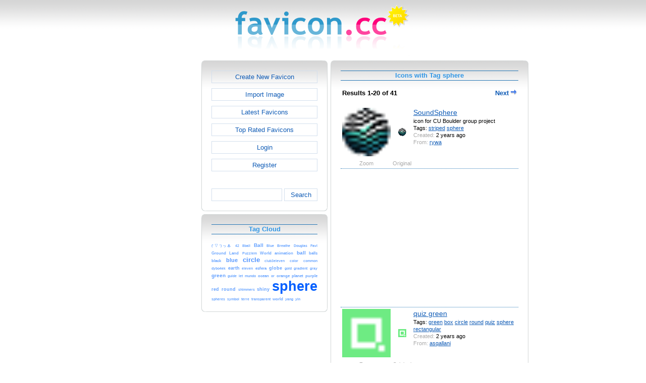

--- FILE ---
content_type: text/html; charset=utf-8
request_url: https://www.favicon.cc/?action=icon_list&tag_id=12368
body_size: 4399
content:
<!DOCTYPE html><html><head><meta charset="utf-8"><link href="css/smoothness/jquery-ui.min.css" rel="stylesheet" type="text/css"><link href="css/smoothness/jquery-ui.theme.min.css" rel="stylesheet" type="text/css"><link href="css/smoothness/jquery-ui.structure.min.css" rel="stylesheet" type="text/css"><link href="css/style.css" rel="stylesheet" type="text/css">
<script async src="https://pagead2.googlesyndication.com/pagead/js/adsbygoogle.js?client=ca-pub-4145016001025405" crossorigin="anonymous"></script>
<script src="js/jquery/jquery-3.7.0.min.js"></script>
<script src="js/jquery/jquery-ui.min.js"></script>
<script src="star_rating/star_rating.js"></script>
<script src="color_picker/color_picker.js"></script>
<script src="js/image_editor.js"></script>
<link id="page_favicon" href="/favicon.ico" rel="icon" type="image/x-icon"><title>Icons with Tag sphere - favicon.ico Generator</title><meta name="description" content="favicon.cc is a tool to create or download favicon.ico icons, that get displayed in the address bar of every browser."><meta name="keywords" content="favicon.ico, favicon, favicon generator, favicon editor, icons, free, creative commons, create, download"><meta name="robots" content="index,follow"><meta name="theme-color" content="#d5d5d5"><!-- (c) 2026 Copyright Xoron GmbH --></head><body><div><a href="/"><img src="images/favicon.cc/logo.png" alt="favicon.ico Generator" style="height: 105px; width: 350px;"></a></div><div style="text-align: center;"><div style="margin-left: auto; margin-right: auto; width: 820px;"><div style="width: 166px; float: left;"><div class="not-rounded-box" >	
		<script async src="https://pagead2.googlesyndication.com/pagead/js/adsbygoogle.js?client=ca-pub-4145016001025405"
		crossorigin="anonymous"></script>
		<ins class="adsbygoogle"
			style="display:inline-block;width:160px;height:600px"
			data-ad-client="ca-pub-4145016001025405"
			data-ad-slot="7226828822"></ins>
		<script>
		(adsbygoogle = window.adsbygoogle || []).push({});
		</script>
	</div></div><div style="float: left; width: 654px;"><div style="float: left;"><div><div class="rounded-box" ><div class="rounded-top"><div class="rounded-bottom"><div class="rounded-left"><div class="rounded-right"><div class="rounded-right-bottom"><div class="rounded-left-top"><div class="rounded-right-top"><div class="rounded-left-bottom"><div class="rounded-box-content"><div class="small_box" style="text-align: center;"><a class="fav_button" href="/">Create New Favicon</a><a class="fav_button" href="?action=import_request">Import Image</a><a class="fav_button" href="?action=icon_list">Latest Favicons</a><a class="fav_button" href="?action=icon_list&order_by_rating=1" >Top Rated Favicons</a><a class="fav_button" href="?action=personal_homepage">Login</a><a class="fav_button" href="?action=register_request&delayed_action=personal_homepage">Register</a><div style="height: 24px; text-align: left; width: 100px;"></div>
		<form id="search_form" method="get" action="?" accept-charset="utf-8">
			<input type="hidden" name="action" value="search" class="notranslate">
			<div class="search_box">
				<div>
						<input name="keywords" value="">
				</div>
				<div>
					<a class="fav_button" href="javascript: jQuery('#search_form').submit()" style=" margin-bottom: 0;">Search</a>
				</div>
				<div style="clear: both;"></div>
			</div>
		</form>
	</div></div></div></div></div></div></div></div></div></div></div></div><div><div class="rounded-box" ><div class="rounded-top"><div class="rounded-bottom"><div class="rounded-left"><div class="rounded-right"><div class="rounded-right-bottom"><div class="rounded-left-top"><div class="rounded-right-top"><div class="rounded-left-bottom"><div class="rounded-box-content"><div class="small_box"><h1>Tag Cloud</h1><div class="tag_cloud"><a href="?action=icon_list&tag_id=105923"><span style="font-size: 0.54em; color: #73abff;">(&#39;&#x25BD;&#39;)&#x3063;&#x2668;</span></a> <a href="?action=icon_list&tag_id=2862"><span style="font-size: 0.54em; color: #73abff;">42</span></a> <a href="?action=icon_list&tag_id=6555"><span style="font-size: 0.54em; color: #73abff;">8ball</span></a> <a href="?action=icon_list&tag_id=37"><span style="font-size: 0.72em; color: #64a1ff;">Ball</span></a> <a href="?action=icon_list&tag_id=52526"><span style="font-size: 0.54em; color: #73abff;">Blue</span></a> <a href="?action=icon_list&tag_id=6769"><span style="font-size: 0.54em; color: #73abff;">Breathe</span></a> <a href="?action=icon_list&tag_id=2866"><span style="font-size: 0.54em; color: #73abff;">Douglas</span></a> <a href="?action=icon_list&tag_id=13715"><span style="font-size: 0.54em; color: #73abff;">Favi</span></a> <a href="?action=icon_list&tag_id=20475"><span style="font-size: 0.57em; color: #70a9ff;">Ground</span></a> <a href="?action=icon_list&tag_id=3072"><span style="font-size: 0.57em; color: #70a9ff;">Land</span></a> <a href="?action=icon_list&tag_id=18234"><span style="font-size: 0.54em; color: #73abff;">Puzzlem</span></a> <a href="?action=icon_list&tag_id=849"><span style="font-size: 0.57em; color: #70a9ff;">World</span></a> <a href="?action=icon_list&tag_id=3883"><span style="font-size: 0.57em; color: #70a9ff;">animation</span></a> <a href="?action=icon_list&tag_id=53592"><span style="font-size: 0.72em; color: #64a1ff;">ball</span></a> <a href="?action=icon_list&tag_id=451"><span style="font-size: 0.57em; color: #70a9ff;">balls</span></a> <a href="?action=icon_list&tag_id=248"><span style="font-size: 0.61em; color: #6da7ff;">black</span></a> <a href="?action=icon_list&tag_id=33"><span style="font-size: 0.83em; color: #5c9bff;">blue</span></a> <a href="?action=icon_list&tag_id=786"><span style="font-size: 0.98em; color: #5093ff;">circle</span></a> <a href="?action=icon_list&tag_id=23475"><span style="font-size: 0.54em; color: #73abff;">club3eleven</span></a> <a href="?action=icon_list&tag_id=446"><span style="font-size: 0.54em; color: #73abff;">color</span></a> <a href="?action=icon_list&tag_id=17652"><span style="font-size: 0.54em; color: #73abff;">common</span></a> <a href="?action=icon_list&tag_id=105922"><span style="font-size: 0.54em; color: #73abff;">dybo4ek</span></a> <a href="?action=icon_list&tag_id=724"><span style="font-size: 0.68em; color: #67a3ff;">earth</span></a> <a href="?action=icon_list&tag_id=22929"><span style="font-size: 0.54em; color: #73abff;">eleven</span></a> <a href="?action=icon_list&tag_id=39628"><span style="font-size: 0.61em; color: #6da7ff;">esfera</span></a> <a href="?action=icon_list&tag_id=966"><span style="font-size: 0.65em; color: #6aa5ff;">globe</span></a> <a href="?action=icon_list&tag_id=688"><span style="font-size: 0.54em; color: #73abff;">gold</span></a> <a href="?action=icon_list&tag_id=539"><span style="font-size: 0.54em; color: #73abff;">gradient</span></a> <a href="?action=icon_list&tag_id=1023"><span style="font-size: 0.54em; color: #73abff;">gray</span></a> <a href="?action=icon_list&tag_id=34"><span style="font-size: 0.72em; color: #64a1ff;">green</span></a> <a href="?action=icon_list&tag_id=4414"><span style="font-size: 0.54em; color: #73abff;">guide</span></a> <a href="?action=icon_list&tag_id=15509"><span style="font-size: 0.54em; color: #73abff;">let</span></a> <a href="?action=icon_list&tag_id=1590"><span style="font-size: 0.54em; color: #73abff;">mundo</span></a> <a href="?action=icon_list&tag_id=2392"><span style="font-size: 0.57em; color: #70a9ff;">ocean</span></a> <a href="?action=icon_list&tag_id=15042"><span style="font-size: 0.54em; color: #73abff;">or</span></a> <a href="?action=icon_list&tag_id=185"><span style="font-size: 0.61em; color: #6da7ff;">orange</span></a> <a href="?action=icon_list&tag_id=725"><span style="font-size: 0.61em; color: #6da7ff;">planet</span></a> <a href="?action=icon_list&tag_id=614"><span style="font-size: 0.57em; color: #70a9ff;">purple</span></a> <a href="?action=icon_list&tag_id=7"><span style="font-size: 0.65em; color: #6aa5ff;">red</span></a> <a href="?action=icon_list&tag_id=1256"><span style="font-size: 0.68em; color: #67a3ff;">round</span></a> <a href="?action=icon_list&tag_id=105921"><span style="font-size: 0.54em; color: #73abff;">shimmers</span></a> <a href="?action=icon_list&tag_id=678"><span style="font-size: 0.68em; color: #67a3ff;">shiny</span></a> <a href="?action=icon_list&tag_id=12368"><span style="font-size: 2.00em; color: #005eff;">sphere</span></a> <a href="?action=icon_list&tag_id=23474"><span style="font-size: 0.54em; color: #73abff;">spheres</span></a> <a href="?action=icon_list&tag_id=510"><span style="font-size: 0.54em; color: #73abff;">symbol</span></a> <a href="?action=icon_list&tag_id=1327"><span style="font-size: 0.54em; color: #73abff;">terre</span></a> <a href="?action=icon_list&tag_id=954"><span style="font-size: 0.54em; color: #73abff;">transparent</span></a> <a href="?action=icon_list&tag_id=52395"><span style="font-size: 0.57em; color: #70a9ff;">world</span></a> <a href="?action=icon_list&tag_id=1081"><span style="font-size: 0.54em; color: #73abff;">yang</span></a> <a href="?action=icon_list&tag_id=1080"><span style="font-size: 0.54em; color: #73abff;">yin</span></a> </div></div></div></div></div></div></div></div></div></div></div></div></div><div></div><div></div></div><div style="float: left;"><div><div class="rounded-box" ><div class="rounded-top"><div class="rounded-bottom"><div class="rounded-left"><div class="rounded-right"><div class="rounded-right-bottom"><div class="rounded-left-top"><div class="rounded-right-top"><div class="rounded-left-bottom"><div class="rounded-box-content"><div class="large_box"><div style="overflow: auto;"><h1>Icons with Tag sphere</h1></div><div style="font-weight: bold; margin-bottom: 1em;"><table style="width: 100%;"><tr><td style="text-align: left;">Results 1-20 of 41</td><td style="text-align: right;"><a style="text-decoration: none;" href="?action=icon_list&user_id=&tag_id=12368&keywords=&order_by_rating=&first=20">Next <img src="images/navigation/arrow_right.png"  style="width: 12px; height: 11px;" alt=""></a></td></tr></table></div><div class="icon_row"><table style="text-align: center; padding: 0px;"><tbody><tr style="vertical-align: middle;"><td><a href="?action=icon&file_id=1003735"><img oncontextmenu="return false" src="favicon/735/1003/favicon.png" height="96" width="96" alt="" class="zoomed"></a></td><td><a href="?action=icon&file_id=1003735"><img oncontextmenu="return false" src="favicon/735/1003/favicon.png" height="16" width="16" alt=""></a></td><td colspan="1" rowspan="2" style="text-align: left; vertical-align: top;"><div style="max-width: 240px; overflow: auto;"><span style="font-size: 1.3em;"><a href="?action=icon&file_id=1003735">SoundSphere</a></span></div><div style="max-width: 240px; overflow: auto;">icon for CU Boulder group project</div><div style="max-width: 240px; overflow: auto;">Tags: <a href="?action=icon_list&tag_id=1059">striped</a> <a href="?action=icon_list&tag_id=12368">sphere</a> </div><div style="max-width: 240px; overflow: auto;"><span style="color: #AAAAAA;">Created:</span> 2 years ago</div><div style="max-width: 240px; overflow: auto;"><span style="color: #AAAAAA;">From:</span> <a href="?action=icon_list&user_id=680000">rywa</a></div></td></tr><tr><td><span style="color: #AAAAAA;">Zoom</span></td><td><span style="color: #AAAAAA;">Original</span></td></tr></tbody></table></div><div class="icon_row" style="width: 100%; text-align: center; margin-top: 1em; padding-bottom: 1em;">	
		<script async src="https://pagead2.googlesyndication.com/pagead/js/adsbygoogle.js?client=ca-pub-4145016001025405"
		crossorigin="anonymous"></script>
		<ins class="adsbygoogle"
			style="display:inline-block;width:300px;height:250px"
			data-ad-client="ca-pub-4145016001025405"
			data-ad-slot="2606985588"></ins>
		<script>
		(adsbygoogle = window.adsbygoogle || []).push({});
		</script>
	</div><div class="icon_row"><table style="text-align: center; padding: 0px;"><tbody><tr style="vertical-align: middle;"><td><a href="?action=icon&file_id=1003702"><img oncontextmenu="return false" src="favicon/702/1003/favicon.png" height="96" width="96" alt="" class="zoomed"></a></td><td><a href="?action=icon&file_id=1003702"><img oncontextmenu="return false" src="favicon/702/1003/favicon.png" height="16" width="16" alt=""></a></td><td colspan="1" rowspan="2" style="text-align: left; vertical-align: top;"><div style="max-width: 240px; overflow: auto;"><span style="font-size: 1.3em;"><a href="?action=icon&file_id=1003702">quiz green</a></span></div><div style="max-width: 240px; overflow: auto;">Tags: <a href="?action=icon_list&tag_id=34">green</a> <a href="?action=icon_list&tag_id=246">box</a> <a href="?action=icon_list&tag_id=786">circle</a> <a href="?action=icon_list&tag_id=1256">round</a> <a href="?action=icon_list&tag_id=7891">quiz</a> <a href="?action=icon_list&tag_id=12368">sphere</a> <a href="?action=icon_list&tag_id=100561">rectangular</a> </div><div style="max-width: 240px; overflow: auto;"><span style="color: #AAAAAA;">Created:</span> 2 years ago</div><div style="max-width: 240px; overflow: auto;"><span style="color: #AAAAAA;">From:</span> <a href="?action=icon_list&user_id=679965">asqallani</a></div></td></tr><tr><td><span style="color: #AAAAAA;">Zoom</span></td><td><span style="color: #AAAAAA;">Original</span></td></tr></tbody></table></div><div class="icon_row"><table style="text-align: center; padding: 0px;"><tbody><tr style="vertical-align: middle;"><td><a href="?action=icon&file_id=984009"><img oncontextmenu="return false" src="favicon/9/984/favicon.ico" height="96" width="96" alt="" class="zoomed"></a></td><td><a href="?action=icon&file_id=984009"><img oncontextmenu="return false" src="favicon/9/984/favicon.ico" height="16" width="16" alt=""></a></td><td colspan="1" rowspan="2" style="text-align: left; vertical-align: top;"><div style="max-width: 240px; overflow: auto;"><span style="font-size: 1.3em;"><a href="?action=icon&file_id=984009">(&#39;&#x25BD;&#39;)&#x3063;&#x2668;</a></span></div><div style="max-width: 240px; overflow: auto;">Tags: <a href="?action=icon_list&tag_id=3883">animation</a> <a href="?action=icon_list&tag_id=12368">sphere</a> <a href="?action=icon_list&tag_id=105921">shimmers</a> <a href="?action=icon_list&tag_id=105922">dybo4ek</a> <a href="?action=icon_list&tag_id=105923">(&#39;&#x25BD;&#39;)&#x3063;&#x2668;</a> <a href="?action=icon_list&tag_id=105924">(&#x2D8;&#x25BD;&#x2D8;)&#x3063;&#x2668;</a> </div><div style="max-width: 240px; overflow: auto;"><span style="color: #AAAAAA;">Created:</span> 3 years ago</div><div style="max-width: 240px; overflow: auto;"><span style="color: #AAAAAA;">From:</span> <a href="?action=icon_list&user_id=666994">dybo4ek</a></div><div style="max-width: 240px; overflow: auto;"><span style="color: #AAAAAA;">Frames in Animation:</span> 15</div></td></tr><tr><td><span style="color: #AAAAAA;">Zoom</span></td><td><span style="color: #AAAAAA;">Original</span></td></tr></tbody></table></div><div class="icon_row"><table style="text-align: center; padding: 0px;"><tbody><tr style="vertical-align: middle;"><td><a href="?action=icon&file_id=971443"><img oncontextmenu="return false" src="favicon/443/971/favicon.png" height="96" width="96" alt="" class="zoomed"></a></td><td><a href="?action=icon&file_id=971443"><img oncontextmenu="return false" src="favicon/443/971/favicon.png" height="16" width="16" alt=""></a></td><td colspan="1" rowspan="2" style="text-align: left; vertical-align: top;"><div style="max-width: 240px; overflow: auto;"><span style="font-size: 1.3em;"><a href="?action=icon&file_id=971443">Charkra</a></span></div><div style="max-width: 240px; overflow: auto;">Mystic chakra</div><div style="max-width: 240px; overflow: auto;">Tags: <a href="?action=icon_list&tag_id=445">abstract</a> <a href="?action=icon_list&tag_id=786">circle</a> <a href="?action=icon_list&tag_id=12368">sphere</a> <a href="?action=icon_list&tag_id=14045">chakra</a> <a href="?action=icon_list&tag_id=78896">tantra</a> </div><div style="max-width: 240px; overflow: auto;"><span style="color: #AAAAAA;">Created:</span> 4 years ago</div><div style="max-width: 240px; overflow: auto;"><span style="color: #AAAAAA;">From:</span> <a href="?action=icon_list&user_id=661674">kryptonian</a></div></td></tr><tr><td><span style="color: #AAAAAA;">Zoom</span></td><td><span style="color: #AAAAAA;">Original</span></td></tr></tbody></table></div><div class="icon_row"><table style="text-align: center; padding: 0px;"><tbody><tr style="vertical-align: middle;"><td><a href="?action=icon&file_id=888529"><img oncontextmenu="return false" src="favicon/529/888/favicon.png" height="96" width="96" alt="" class="zoomed"></a></td><td><a href="?action=icon&file_id=888529"><img oncontextmenu="return false" src="favicon/529/888/favicon.png" height="16" width="16" alt=""></a></td><td colspan="1" rowspan="2" style="text-align: left; vertical-align: top;"><div style="max-width: 240px; overflow: auto;"><span style="font-size: 1.3em;"><a href="?action=icon&file_id=888529">jet mineral</a></span></div><div style="max-width: 240px; overflow: auto;">a sphere and black mineral</div><div style="max-width: 240px; overflow: auto;">Tags: <a href="?action=icon_list&tag_id=248">black</a> <a href="?action=icon_list&tag_id=12368">sphere</a> <a href="?action=icon_list&tag_id=99625">mineral</a> </div><div style="max-width: 240px; overflow: auto;"><span style="color: #AAAAAA;">Created:</span> 8 years ago</div><div style="max-width: 240px; overflow: auto;"><span style="color: #AAAAAA;">From:</span> <a href="?action=icon_list&user_id=307146">rodidudu</a></div></td></tr><tr><td><span style="color: #AAAAAA;">Zoom</span></td><td><span style="color: #AAAAAA;">Original</span></td></tr></tbody></table></div><div class="icon_row" style="width: 100%; text-align: center; margin-top: 1em; padding-bottom: 1em;">	
		<script async src="https://pagead2.googlesyndication.com/pagead/js/adsbygoogle.js?client=ca-pub-4145016001025405"
		crossorigin="anonymous"></script>
		<ins class="adsbygoogle"
			style="display:inline-block;width:300px;height:250px"
			data-ad-client="ca-pub-4145016001025405"
			data-ad-slot="2606985588"></ins>
		<script>
		(adsbygoogle = window.adsbygoogle || []).push({});
		</script>
	</div><div class="icon_row"><table style="text-align: center; padding: 0px;"><tbody><tr style="vertical-align: middle;"><td><a href="?action=icon&file_id=864765"><img oncontextmenu="return false" src="favicon/765/864/favicon.png" height="96" width="96" alt="" class="zoomed"></a></td><td><a href="?action=icon&file_id=864765"><img oncontextmenu="return false" src="favicon/765/864/favicon.png" height="16" width="16" alt=""></a></td><td colspan="1" rowspan="2" style="text-align: left; vertical-align: top;"><div style="max-width: 240px; overflow: auto;"><span style="font-size: 1.3em;"><a href="?action=icon&file_id=864765">Purple &amp; Green Yin Yang symbol</a></span></div><div style="max-width: 240px; overflow: auto;">Purple &amp; Green Yin Yang</div><div style="max-width: 240px; overflow: auto;">Tags: <a href="?action=icon_list&tag_id=34">green</a> <a href="?action=icon_list&tag_id=468">new</a> <a href="?action=icon_list&tag_id=510">symbol</a> <a href="?action=icon_list&tag_id=614">purple</a> <a href="?action=icon_list&tag_id=786">circle</a> <a href="?action=icon_list&tag_id=1080">yin</a> <a href="?action=icon_list&tag_id=1081">yang</a> <a href="?action=icon_list&tag_id=3586">chinese</a> <a href="?action=icon_list&tag_id=7064">yoga</a> <a href="?action=icon_list&tag_id=12368">sphere</a> <a href="?action=icon_list&tag_id=60574">age</a> <a href="?action=icon_list&tag_id=64008">asian</a> </div><div style="max-width: 240px; overflow: auto;"><span style="color: #AAAAAA;">Created:</span> 9 years ago</div><div style="max-width: 240px; overflow: auto;"><span style="color: #AAAAAA;">From:</span> <a href="?action=icon_list&user_id=4717">pixellava</a></div></td></tr><tr><td><span style="color: #AAAAAA;">Zoom</span></td><td><span style="color: #AAAAAA;">Original</span></td></tr></tbody></table></div><div class="icon_row"><table style="text-align: center; padding: 0px;"><tbody><tr style="vertical-align: middle;"><td><a href="?action=icon&file_id=790279"><img oncontextmenu="return false" src="favicon/279/790/favicon.png" height="96" width="96" alt="" class="zoomed"></a></td><td><a href="?action=icon&file_id=790279"><img oncontextmenu="return false" src="favicon/279/790/favicon.png" height="16" width="16" alt=""></a></td><td colspan="1" rowspan="2" style="text-align: left; vertical-align: top;"><div style="max-width: 240px; overflow: auto;"><span style="font-size: 1.3em;"><a href="?action=icon&file_id=790279">fms-online.ru</a></span></div><div style="max-width: 240px; overflow: auto;">&#x440;&#x435;&#x433;&#x438;&#x441;&#x442;&#x440;&#x430;&#x446;&#x438;&#x44F; &#x432; &#x41C;&#x43E;&#x441;&#x43A;&#x432;&#x435;</div><div style="max-width: 240px; overflow: auto;">Tags: <a href="?action=icon_list&tag_id=786">circle</a> <a href="?action=icon_list&tag_id=12368">sphere</a> <a href="?action=icon_list&tag_id=53592">ball</a> </div><div style="max-width: 240px; overflow: auto;"><span style="color: #AAAAAA;">Created:</span> 11 years ago</div><div style="max-width: 240px; overflow: auto;"><span style="color: #AAAAAA;">From:</span> <a href="?action=icon_list&user_id=268621">ilhom4ik</a></div></td></tr><tr><td><span style="color: #AAAAAA;">Zoom</span></td><td><span style="color: #AAAAAA;">Original</span></td></tr></tbody></table></div><div class="icon_row"><table style="text-align: center; padding: 0px;"><tbody><tr style="vertical-align: middle;"><td><a href="?action=icon&file_id=790278"><img oncontextmenu="return false" src="favicon/278/790/favicon.png" height="96" width="96" alt="" class="zoomed"></a></td><td><a href="?action=icon&file_id=790278"><img oncontextmenu="return false" src="favicon/278/790/favicon.png" height="16" width="16" alt=""></a></td><td colspan="1" rowspan="2" style="text-align: left; vertical-align: top;"><div style="max-width: 240px; overflow: auto;"><span style="font-size: 1.3em;"><a href="?action=icon&file_id=790278">fms-online.ru</a></span></div><div style="max-width: 240px; overflow: auto;">&#x440;&#x435;&#x433;&#x438;&#x441;&#x442;&#x440;&#x430;&#x446;&#x438;&#x44F; &#x432; &#x41C;&#x43E;&#x441;&#x43A;&#x432;&#x435;</div><div style="max-width: 240px; overflow: auto;">Tags: <a href="?action=icon_list&tag_id=786">circle</a> <a href="?action=icon_list&tag_id=12368">sphere</a> <a href="?action=icon_list&tag_id=53592">ball</a> </div><div style="max-width: 240px; overflow: auto;"><span style="color: #AAAAAA;">Created:</span> 11 years ago</div><div style="max-width: 240px; overflow: auto;"><span style="color: #AAAAAA;">From:</span> <a href="?action=icon_list&user_id=268621">ilhom4ik</a></div></td></tr><tr><td><span style="color: #AAAAAA;">Zoom</span></td><td><span style="color: #AAAAAA;">Original</span></td></tr></tbody></table></div><div class="icon_row"><table style="text-align: center; padding: 0px;"><tbody><tr style="vertical-align: middle;"><td><a href="?action=icon&file_id=790277"><img oncontextmenu="return false" src="favicon/277/790/favicon.png" height="96" width="96" alt="" class="zoomed"></a></td><td><a href="?action=icon&file_id=790277"><img oncontextmenu="return false" src="favicon/277/790/favicon.png" height="16" width="16" alt=""></a></td><td colspan="1" rowspan="2" style="text-align: left; vertical-align: top;"><div style="max-width: 240px; overflow: auto;"><span style="font-size: 1.3em;"><a href="?action=icon&file_id=790277">fms-online.ru</a></span></div><div style="max-width: 240px; overflow: auto;">&#x440;&#x435;&#x433;&#x438;&#x441;&#x442;&#x440;&#x430;&#x446;&#x438;&#x44F; &#x432; &#x41C;&#x43E;&#x441;&#x43A;&#x432;&#x435;</div><div style="max-width: 240px; overflow: auto;">Tags: <a href="?action=icon_list&tag_id=786">circle</a> <a href="?action=icon_list&tag_id=12368">sphere</a> <a href="?action=icon_list&tag_id=53592">ball</a> </div><div style="max-width: 240px; overflow: auto;"><span style="color: #AAAAAA;">Created:</span> 11 years ago</div><div style="max-width: 240px; overflow: auto;"><span style="color: #AAAAAA;">From:</span> <a href="?action=icon_list&user_id=268621">ilhom4ik</a></div></td></tr><tr><td><span style="color: #AAAAAA;">Zoom</span></td><td><span style="color: #AAAAAA;">Original</span></td></tr></tbody></table></div><div class="icon_row"><table style="text-align: center; padding: 0px;"><tbody><tr style="vertical-align: middle;"><td><a href="?action=icon&file_id=789788"><img oncontextmenu="return false" src="favicon/788/789/favicon.png" height="96" width="96" alt="" class="zoomed"></a></td><td><a href="?action=icon&file_id=789788"><img oncontextmenu="return false" src="favicon/788/789/favicon.png" height="16" width="16" alt=""></a></td><td colspan="1" rowspan="2" style="text-align: left; vertical-align: top;"><div style="max-width: 240px; overflow: auto;"><span style="font-size: 1.3em;"><a href="?action=icon&file_id=789788">red tigle</a></span></div><div style="max-width: 240px; overflow: auto;">Tags: <a href="?action=icon_list&tag_id=7">red</a> <a href="?action=icon_list&tag_id=12368">sphere</a> </div><div style="max-width: 240px; overflow: auto;"><span style="color: #AAAAAA;">Created:</span> 11 years ago</div><div style="max-width: 240px; overflow: auto;"><span style="color: #AAAAAA;">From:</span> <a href="?action=icon_list&user_id=268472">tempest</a></div></td></tr><tr><td><span style="color: #AAAAAA;">Zoom</span></td><td><span style="color: #AAAAAA;">Original</span></td></tr></tbody></table></div><div class="icon_row"><table style="text-align: center; padding: 0px;"><tbody><tr style="vertical-align: middle;"><td><a href="?action=icon&file_id=763171"><img oncontextmenu="return false" src="favicon/171/763/favicon.png" height="96" width="96" alt="" class="zoomed"></a></td><td><a href="?action=icon&file_id=763171"><img oncontextmenu="return false" src="favicon/171/763/favicon.png" height="16" width="16" alt=""></a></td><td colspan="1" rowspan="2" style="text-align: left; vertical-align: top;"><div style="max-width: 240px; overflow: auto;"><span style="font-size: 1.3em;"><a href="?action=icon&file_id=763171">Green Arrow Sphere</a></span></div><div style="max-width: 240px; overflow: auto;">Gree 3D sphere with a white arrow</div><div style="max-width: 240px; overflow: auto;">Tags: <a href="?action=icon_list&tag_id=34">green</a> <a href="?action=icon_list&tag_id=786">circle</a> <a href="?action=icon_list&tag_id=12368">sphere</a> <a href="?action=icon_list&tag_id=53279">3D</a> </div><div style="max-width: 240px; overflow: auto;"><span style="color: #AAAAAA;">Created:</span> 11 years ago</div><div style="max-width: 240px; overflow: auto;"><span style="color: #AAAAAA;">From:</span> <a href="?action=icon_list&user_id=4717">pixellava</a></div></td></tr><tr><td><span style="color: #AAAAAA;">Zoom</span></td><td><span style="color: #AAAAAA;">Original</span></td></tr></tbody></table></div><div class="icon_row"><table style="text-align: center; padding: 0px;"><tbody><tr style="vertical-align: middle;"><td><a href="?action=icon&file_id=756362"><img oncontextmenu="return false" src="favicon/362/756/favicon.ico" height="96" width="96" alt="" class="zoomed"></a></td><td><a href="?action=icon&file_id=756362"><img oncontextmenu="return false" src="favicon/362/756/favicon.ico" height="16" width="16" alt=""></a></td><td colspan="1" rowspan="2" style="text-align: left; vertical-align: top;"><div style="max-width: 240px; overflow: auto;"><span style="font-size: 1.3em;"><a href="?action=icon&file_id=756362">Sphere</a></span></div><div style="max-width: 240px; overflow: auto;">Sphere</div><div style="max-width: 240px; overflow: auto;">Tags: <a href="?action=icon_list&tag_id=3883">animation</a> <a href="?action=icon_list&tag_id=7329">animate</a> <a href="?action=icon_list&tag_id=12368">sphere</a> <a href="?action=icon_list&tag_id=12423">grow</a> <a href="?action=icon_list&tag_id=52916">Circle</a> <a href="?action=icon_list&tag_id=63812">oval</a> <a href="?action=icon_list&tag_id=89458">enlarge</a> </div><div style="max-width: 240px; overflow: auto;"><span style="color: #AAAAAA;">Created:</span> 11 years ago</div><div style="max-width: 240px; overflow: auto;"><span style="color: #AAAAAA;">From:</span> <a href="?action=icon_list&user_id=256130">LBBinz</a></div><div style="max-width: 240px; overflow: auto;"><span style="color: #AAAAAA;">Frames in Animation:</span> 19</div></td></tr><tr><td><span style="color: #AAAAAA;">Zoom</span></td><td><span style="color: #AAAAAA;">Original</span></td></tr></tbody></table></div><div class="icon_row"><table style="text-align: center; padding: 0px;"><tbody><tr style="vertical-align: middle;"><td><a href="?action=icon&file_id=755763"><img oncontextmenu="return false" src="favicon/763/755/favicon.png" height="96" width="96" alt="" class="zoomed"></a></td><td><a href="?action=icon&file_id=755763"><img oncontextmenu="return false" src="favicon/763/755/favicon.png" height="16" width="16" alt=""></a></td><td colspan="1" rowspan="2" style="text-align: left; vertical-align: top;"><div style="max-width: 240px; overflow: auto;"><span style="font-size: 1.3em;"><a href="?action=icon&file_id=755763">Sphere</a></span></div><div style="max-width: 240px; overflow: auto;">Tags: <a href="?action=icon_list&tag_id=33">blue</a> <a href="?action=icon_list&tag_id=539">gradient</a> <a href="?action=icon_list&tag_id=786">circle</a> <a href="?action=icon_list&tag_id=1256">round</a> <a href="?action=icon_list&tag_id=12368">sphere</a> <a href="?action=icon_list&tag_id=52526">Blue</a> <a href="?action=icon_list&tag_id=53592">ball</a> </div><div style="max-width: 240px; overflow: auto;"><span style="color: #AAAAAA;">Created:</span> 11 years ago</div><div style="max-width: 240px; overflow: auto;"><span style="color: #AAAAAA;">From:</span> <a href="?action=icon_list&user_id=256130">LBBinz</a></div></td></tr><tr><td><span style="color: #AAAAAA;">Zoom</span></td><td><span style="color: #AAAAAA;">Original</span></td></tr></tbody></table></div><div class="icon_row"><table style="text-align: center; padding: 0px;"><tbody><tr style="vertical-align: middle;"><td><a href="?action=icon&file_id=714070"><img oncontextmenu="return false" src="favicon/70/714/favicon.png" height="96" width="96" alt="" class="zoomed"></a></td><td><a href="?action=icon&file_id=714070"><img oncontextmenu="return false" src="favicon/70/714/favicon.png" height="16" width="16" alt=""></a></td><td colspan="1" rowspan="2" style="text-align: left; vertical-align: top;"><div style="max-width: 240px; overflow: auto;"><span style="font-size: 1.3em;"><a href="?action=icon&file_id=714070">sphere1</a></span></div><div style="max-width: 240px; overflow: auto;">Tags: <a href="?action=icon_list&tag_id=12368">sphere</a> </div><div style="max-width: 240px; overflow: auto;"><span style="color: #AAAAAA;">Created:</span> 11 years ago</div><div style="max-width: 240px; overflow: auto;"><span style="color: #AAAAAA;">From:</span> <a href="?action=icon_list&user_id=242068">artemishunts2000</a></div></td></tr><tr><td><span style="color: #AAAAAA;">Zoom</span></td><td><span style="color: #AAAAAA;">Original</span></td></tr></tbody></table></div><div class="icon_row"><table style="text-align: center; padding: 0px;"><tbody><tr style="vertical-align: middle;"><td><a href="?action=icon&file_id=710928"><img oncontextmenu="return false" src="favicon/928/710/favicon.png" height="96" width="96" alt="" class="zoomed"></a></td><td><a href="?action=icon&file_id=710928"><img oncontextmenu="return false" src="favicon/928/710/favicon.png" height="16" width="16" alt=""></a></td><td colspan="1" rowspan="2" style="text-align: left; vertical-align: top;"><div style="max-width: 240px; overflow: auto;"><span style="font-size: 1.3em;"><a href="?action=icon&file_id=710928">8 Ball</a></span></div><div style="max-width: 240px; overflow: auto;">http://cherrynotsoripe.tumblr.com/</div><div style="max-width: 240px; overflow: auto;">Tags: <a href="?action=icon_list&tag_id=678">shiny</a> <a href="?action=icon_list&tag_id=6555">8ball</a> <a href="?action=icon_list&tag_id=12368">sphere</a> <a href="?action=icon_list&tag_id=53592">ball</a> </div><div style="max-width: 240px; overflow: auto;"><span style="color: #AAAAAA;">Created:</span> 11 years ago</div><div style="max-width: 240px; overflow: auto;"><span style="color: #AAAAAA;">From:</span> <a href="?action=icon_list&user_id=241089">Gabrielle_Logan</a></div><div style="max-width: 240px; overflow: auto;"><span style="color: #AAAAAA;">Rating:</span> <img style="height: 11px; width: 11px;" src="images/star.gif" alt=""><img style="height: 11px; width: 11px;" src="images/star.gif" alt=""><img style="height: 11px; width: 11px;" src="images/star.gif" alt=""><img style="height: 11px; width: 11px;" src="images/no_star.gif" alt=""><img style="height: 11px; width: 11px;" src="images/no_star.gif" alt=""></div></td></tr><tr><td><span style="color: #AAAAAA;">Zoom</span></td><td><span style="color: #AAAAAA;">Original</span></td></tr></tbody></table></div><div class="icon_row"><table style="text-align: center; padding: 0px;"><tbody><tr style="vertical-align: middle;"><td><a href="?action=icon&file_id=662048"><img oncontextmenu="return false" src="favicon/48/662/favicon.png" height="96" width="96" alt="" class="zoomed"></a></td><td><a href="?action=icon&file_id=662048"><img oncontextmenu="return false" src="favicon/48/662/favicon.png" height="16" width="16" alt=""></a></td><td colspan="1" rowspan="2" style="text-align: left; vertical-align: top;"><div style="max-width: 240px; overflow: auto;"><span style="font-size: 1.3em;"><a href="?action=icon&file_id=662048">Pixel earth dawgg</a></span></div><div style="max-width: 240px; overflow: auto;">it&#39;s homeeee</div><div style="max-width: 240px; overflow: auto;">Tags: <a href="?action=icon_list&tag_id=33">blue</a> <a href="?action=icon_list&tag_id=34">green</a> <a href="?action=icon_list&tag_id=54">sea</a> <a href="?action=icon_list&tag_id=687">home</a> <a href="?action=icon_list&tag_id=724">earth</a> <a href="?action=icon_list&tag_id=725">planet</a> <a href="?action=icon_list&tag_id=786">circle</a> <a href="?action=icon_list&tag_id=1256">round</a> <a href="?action=icon_list&tag_id=2392">ocean</a> <a href="?action=icon_list&tag_id=12368">sphere</a> <a href="?action=icon_list&tag_id=52395">world</a> </div><div style="max-width: 240px; overflow: auto;"><span style="color: #AAAAAA;">Created:</span> 12 years ago</div><div style="max-width: 240px; overflow: auto;"><span style="color: #AAAAAA;">From:</span> <a href="?action=icon_list&user_id=219563">peterxpvn</a></div></td></tr><tr><td><span style="color: #AAAAAA;">Zoom</span></td><td><span style="color: #AAAAAA;">Original</span></td></tr></tbody></table></div><div class="icon_row"><table style="text-align: center; padding: 0px;"><tbody><tr style="vertical-align: middle;"><td><a href="?action=icon&file_id=654848"><img oncontextmenu="return false" src="favicon/848/654/favicon.ico" height="96" width="96" alt="" class="zoomed"></a></td><td><a href="?action=icon&file_id=654848"><img oncontextmenu="return false" src="favicon/848/654/favicon.ico" height="16" width="16" alt=""></a></td><td colspan="1" rowspan="2" style="text-align: left; vertical-align: top;"><div style="max-width: 240px; overflow: auto;"><span style="font-size: 1.3em;"><a href="?action=icon&file_id=654848">tumblr</a></span></div><div style="max-width: 240px; overflow: auto;">Tags: <a href="?action=icon_list&tag_id=12368">sphere</a> </div><div style="max-width: 240px; overflow: auto;"><span style="color: #AAAAAA;">Created:</span> 12 years ago</div><div style="max-width: 240px; overflow: auto;"><span style="color: #AAAAAA;">From:</span> <a href="?action=icon_list&user_id=215409">lydia allworth</a></div><div style="max-width: 240px; overflow: auto;"><span style="color: #AAAAAA;">Frames in Animation:</span> 50</div></td></tr><tr><td><span style="color: #AAAAAA;">Zoom</span></td><td><span style="color: #AAAAAA;">Original</span></td></tr></tbody></table></div><div class="icon_row"><table style="text-align: center; padding: 0px;"><tbody><tr style="vertical-align: middle;"><td><a href="?action=icon&file_id=546811"><img oncontextmenu="return false" src="favicon/811/546/favicon.png" height="96" width="96" alt="" class="zoomed"></a></td><td><a href="?action=icon&file_id=546811"><img oncontextmenu="return false" src="favicon/811/546/favicon.png" height="16" width="16" alt=""></a></td><td colspan="1" rowspan="2" style="text-align: left; vertical-align: top;"><div style="max-width: 240px; overflow: auto;"><span style="font-size: 1.3em;"><a href="?action=icon&file_id=546811">World</a></span></div><div style="max-width: 240px; overflow: auto;">Tags: <a href="?action=icon_list&tag_id=966">globe</a> <a href="?action=icon_list&tag_id=1327">terre</a> <a href="?action=icon_list&tag_id=1590">mundo</a> <a href="?action=icon_list&tag_id=1903">bleu</a> <a href="?action=icon_list&tag_id=12368">sphere</a> <a href="?action=icon_list&tag_id=52395">world</a> <a href="?action=icon_list&tag_id=62440">bleue</a> <a href="?action=icon_list&tag_id=70375">spher</a> <a href="?action=icon_list&tag_id=70376">monde</a> </div><div style="max-width: 240px; overflow: auto;"><span style="color: #AAAAAA;">Created:</span> 13 years ago</div><div style="max-width: 240px; overflow: auto;"><span style="color: #AAAAAA;">From:</span> <a href="?action=icon_list&user_id=29383">donatienp</a></div></td></tr><tr><td><span style="color: #AAAAAA;">Zoom</span></td><td><span style="color: #AAAAAA;">Original</span></td></tr></tbody></table></div><div class="icon_row"><table style="text-align: center; padding: 0px;"><tbody><tr style="vertical-align: middle;"><td><a href="?action=icon&file_id=521007"><img oncontextmenu="return false" src="favicon/7/521/favicon.png" height="96" width="96" alt="" class="zoomed"></a></td><td><a href="?action=icon&file_id=521007"><img oncontextmenu="return false" src="favicon/7/521/favicon.png" height="16" width="16" alt=""></a></td><td colspan="1" rowspan="2" style="text-align: left; vertical-align: top;"><div style="max-width: 240px; overflow: auto;"><span style="font-size: 1.3em;"><a href="?action=icon&file_id=521007">Black Globe</a></span></div><div style="max-width: 240px; overflow: auto;">Tags: <a href="?action=icon_list&tag_id=248">black</a> <a href="?action=icon_list&tag_id=724">earth</a> <a href="?action=icon_list&tag_id=954">transparent</a> <a href="?action=icon_list&tag_id=966">globe</a> <a href="?action=icon_list&tag_id=12368">sphere</a> </div><div style="max-width: 240px; overflow: auto;"><span style="color: #AAAAAA;">Created:</span> 13 years ago</div><div style="max-width: 240px; overflow: auto;"><span style="color: #AAAAAA;">From:</span> <a href="?action=icon_list&user_id=158179">USA515</a></div></td></tr><tr><td><span style="color: #AAAAAA;">Zoom</span></td><td><span style="color: #AAAAAA;">Original</span></td></tr></tbody></table></div><div class="icon_row"><table style="text-align: center; padding: 0px;"><tbody><tr style="vertical-align: middle;"><td><a href="?action=icon&file_id=496253"><img oncontextmenu="return false" src="favicon/253/496/favicon.png" height="96" width="96" alt="" class="zoomed"></a></td><td><a href="?action=icon&file_id=496253"><img oncontextmenu="return false" src="favicon/253/496/favicon.png" height="16" width="16" alt=""></a></td><td colspan="1" rowspan="2" style="text-align: left; vertical-align: top;"><div style="max-width: 240px; overflow: auto;"><span style="font-size: 1.3em;"><a href="?action=icon&file_id=496253">burbujas verdes</a></span></div><div style="max-width: 240px; overflow: auto;">burbujas verdes</div><div style="max-width: 240px; overflow: auto;">Tags: <a href="?action=icon_list&tag_id=34">green</a> <a href="?action=icon_list&tag_id=12368">sphere</a> <a href="?action=icon_list&tag_id=64650">burbles</a> <a href="?action=icon_list&tag_id=64651">verdes</a> <a href="?action=icon_list&tag_id=64652">burbujas</a> <a href="?action=icon_list&tag_id=64653">esferas</a> </div><div style="max-width: 240px; overflow: auto;"><span style="color: #AAAAAA;">Created:</span> 13 years ago</div><div style="max-width: 240px; overflow: auto;"><span style="color: #AAAAAA;">From:</span> <a href="?action=icon_list&user_id=148865">esponjita79</a></div></td></tr><tr><td><span style="color: #AAAAAA;">Zoom</span></td><td><span style="color: #AAAAAA;">Original</span></td></tr></tbody></table></div><div style="height: 1em;"></div><div style="font-weight: bold; margin-bottom: 1em;"><table style="width: 100%;"><tr><td style="text-align: left;">Results 1-20 of 41</td><td style="text-align: right;"><a style="text-decoration: none;" href="?action=icon_list&user_id=&tag_id=12368&keywords=&order_by_rating=&first=20">Next <img src="images/navigation/arrow_right.png"  style="width: 12px; height: 11px;" alt=""></a></td></tr></table></div></div></div></div></div></div></div></div></div></div></div></div></div></div><div style="clear: both;"></div></div><div style="clear: both;"></div></div></div>
		<div style="margin-top: 1em;">
	
			<hr>
			<span class="footer">
				&copy; 2026 Xoron GmbH
				- <a href="/">Home</a> 
				- <a rel="nofollow" href="/?action=about_us">About us</a>
				- <a rel="nofollow" href="/?action=privacy">Privacy</a>
				- <a rel="nofollow" href="/?action=terms_and_conditions">Terms and Conditions</a>
				- <a rel="nofollow" href="/?action=send_email_request">Contact</a>
			
			</span>
			<br>
		</div>
	</body></html>

--- FILE ---
content_type: text/html; charset=utf-8
request_url: https://www.google.com/recaptcha/api2/aframe
body_size: 267
content:
<!DOCTYPE HTML><html><head><meta http-equiv="content-type" content="text/html; charset=UTF-8"></head><body><script nonce="QlvLFfKLogaXUzPcyhCnaw">/** Anti-fraud and anti-abuse applications only. See google.com/recaptcha */ try{var clients={'sodar':'https://pagead2.googlesyndication.com/pagead/sodar?'};window.addEventListener("message",function(a){try{if(a.source===window.parent){var b=JSON.parse(a.data);var c=clients[b['id']];if(c){var d=document.createElement('img');d.src=c+b['params']+'&rc='+(localStorage.getItem("rc::a")?sessionStorage.getItem("rc::b"):"");window.document.body.appendChild(d);sessionStorage.setItem("rc::e",parseInt(sessionStorage.getItem("rc::e")||0)+1);localStorage.setItem("rc::h",'1768090846451');}}}catch(b){}});window.parent.postMessage("_grecaptcha_ready", "*");}catch(b){}</script></body></html>

--- FILE ---
content_type: text/javascript
request_url: https://www.favicon.cc/star_rating/star_rating.js
body_size: 611
content:
"use strict";var star_rating={};(function(){var c=85;var f="";star_rating.initialize=function(){jQuery("#star").on("mousedown",e);jQuery("#star").on("mousemove",d)};function e(g){var j=parseInt(jQuery("#current_star").css("width"),10);var i=Math.round(j/(c/5));jQuery("#percentage").html('<span style="font-weight: bold;">Thanks for rating!</span>');jQuery("#star").off("mousemove");jQuery("#star").off("mousedown");jQuery("#star").css("title","");jQuery(document).off("mousemove");var h="?action=vote&rating="+i+"&file_id="+jQuery("#star_file_id")[0].title;jQuery.ajax({url:h});return(false)}function b(){var g=2.5;jQuery("#current_star").css("width",Math.round(g*c/5)+"px");jQuery("#percentage").html("Rate this image!");jQuery("#percentage").css("color","#888");jQuery(document).off("mousemove")}function d(g){function h(l){var j=jQuery("#star").position();var i=l.pageX-j.left;var k=l.pageY-j.top;if(i<0||i>c||k<0||k>19){f="";b(i,k)}else{var m=parseInt(i/(c/5),10)+1;if(m>5){m=5}if(m<1){m=1}jQuery("#current_star").css("width",parseInt((m)*(c/5),10)+"px");jQuery("#percentage").css("color","#111");jQuery("#percentage").html(a(m))}}if(!f){f=1;jQuery(document).on("mousemove",h)}}function a(g){if(g>4){return("Awesome!")}else{if(g>3){return("Pretty cool")}else{if(g>2){return("OK")}else{if(g>1){return("Have seen better")}else{return("Well, uhm...")}}}}}}());